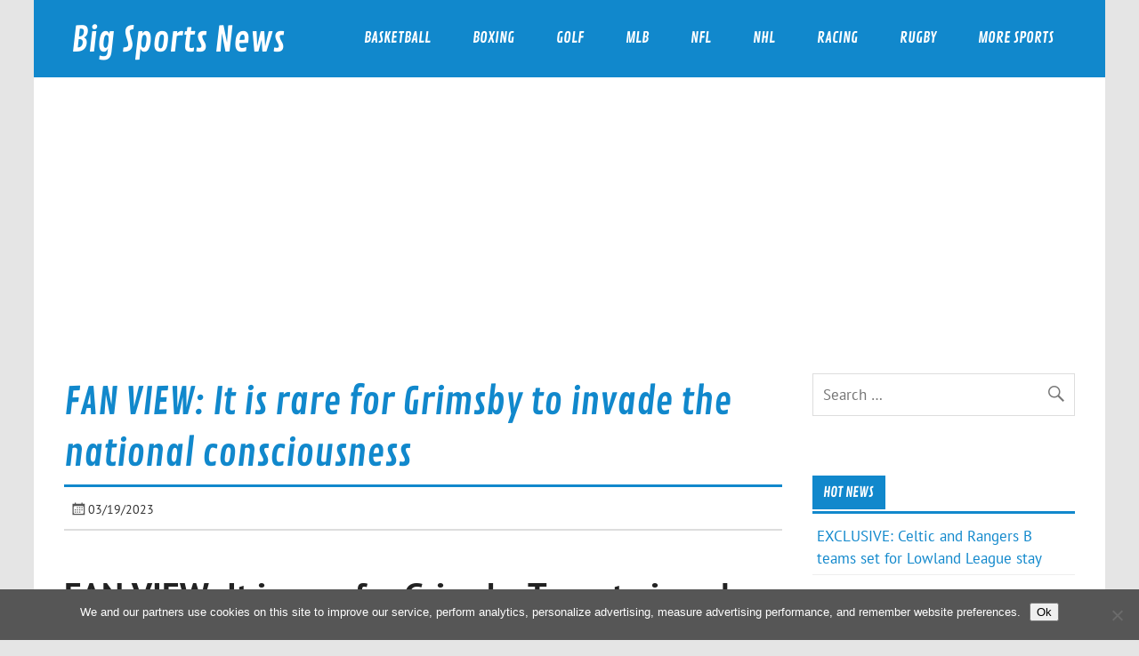

--- FILE ---
content_type: text/html; charset=utf-8
request_url: https://www.google.com/recaptcha/api2/aframe
body_size: 249
content:
<!DOCTYPE HTML><html><head><meta http-equiv="content-type" content="text/html; charset=UTF-8"></head><body><script nonce="SgQm4kg92HBNZsj33EP27g">/** Anti-fraud and anti-abuse applications only. See google.com/recaptcha */ try{var clients={'sodar':'https://pagead2.googlesyndication.com/pagead/sodar?'};window.addEventListener("message",function(a){try{if(a.source===window.parent){var b=JSON.parse(a.data);var c=clients[b['id']];if(c){var d=document.createElement('img');d.src=c+b['params']+'&rc='+(localStorage.getItem("rc::a")?sessionStorage.getItem("rc::b"):"");window.document.body.appendChild(d);sessionStorage.setItem("rc::e",parseInt(sessionStorage.getItem("rc::e")||0)+1);localStorage.setItem("rc::h",'1769214732470');}}}catch(b){}});window.parent.postMessage("_grecaptcha_ready", "*");}catch(b){}</script></body></html>